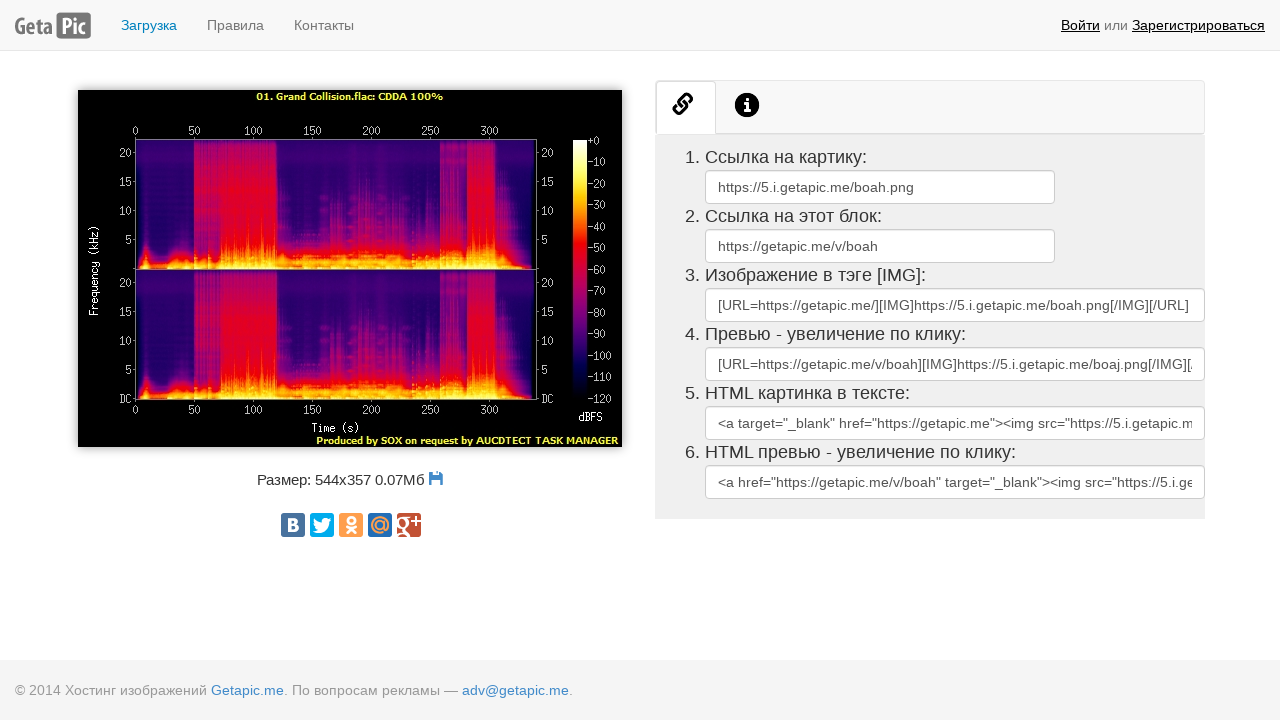

--- FILE ---
content_type: text/html; charset=UTF-8
request_url: https://getapic.me/v/boah
body_size: 5344
content:
<!DOCTYPE html>
<html>
<head>
    <link rel="apple-touch-icon" sizes="57x57" href="/img/icons/apple-icon-57x57.png">
    <link rel="apple-touch-icon" sizes="60x60" href="/img/icons/apple-icon-60x60.png">
    <link rel="apple-touch-icon" sizes="72x72" href="/img/icons/apple-icon-72x72.png">
    <link rel="apple-touch-icon" sizes="76x76" href="/img/icons/apple-icon-76x76.png">
    <link rel="apple-touch-icon" sizes="114x114" href="/img/icons/apple-icon-114x114.png">
    <link rel="apple-touch-icon" sizes="120x120" href="/img/icons/apple-icon-120x120.png">
    <link rel="apple-touch-icon" sizes="144x144" href="/img/icons/apple-icon-144x144.png">
    <link rel="apple-touch-icon" sizes="152x152" href="/img/icons/apple-icon-152x152.png">
    <link rel="apple-touch-icon" sizes="180x180" href="/img/icons/apple-icon-180x180.png">
    <link rel="icon" type="image/png" sizes="192x192"  href="/img/icons/android-icon-192x192.png">
    <link rel="icon" type="image/png" sizes="32x32" href="/img/icons/favicon-32x32.png">
    <link rel="icon" type="image/png" sizes="96x96" href="/img/icons/favicon-96x96.png">
    <link rel="icon" type="image/png" sizes="16x16" href="/img/icons/favicon-16x16.png">
    <link rel="manifest" href="/img/icons/manifest.json">
    <meta name="msapplication-TileColor" content="#ffffff">
    <meta name="msapplication-TileImage" content="/img/icons/ms-icon-144x144.png">
    <meta name="theme-color" content="#ffffff">

	<meta charset="utf-8">
	<meta http-equiv="X-UA-Compatible" content="IE=edge">
	<meta name="viewport" content="width=device-width, initial-scale=1.0">
	<meta name="description" content="Басплатный хостинг картинок(изображений)">
    <meta name="keywords" content="фото хостинг, хостинг картинок, хостинг изображений, хранение изображений, фотохостинг, хостинг фото, загрузить картинку, image hosting" />
    <title>Getapic.me</title>
    <link rel="stylesheet" href="/css/bootstrap.min.css">
    <link rel="stylesheet" href="/css/bootstrap.icon-large.min.css">
    <link rel="stylesheet" href="/css/dropzones.css">
    <link rel="stylesheet" href="/css/smoothness/jquery-ui-1.10.3.custom.min.css">
    <link rel="stylesheet" href="/css/default.css">
    <link rel="stylesheet" href="/js/jquery.jgrowl.min.css">
    <link rel="stylesheet" href="/css/font-awesome.min.css">
    <link rel="stylesheet" href="/css/primeflex.css">

    <link rel="stylesheet" href="/css/getapic/default.css">

    <!--[if lt IE 9]>
      <script src="https://oss.maxcdn.com/libs/html5shiv/3.7.0/html5shiv.js"></script>
      <script src="https://oss.maxcdn.com/libs/respond.js/1.3.0/respond.min.js"></script>
    <![endif]-->
	<script src="/jscript/jquery-2.0.3.min.js"></script>
	<script src="/jscript/jquery-ui-1.10.3.custom.min.js"></script>
	<script src="/jscript/jquery.knob.js"></script>
    <script src="/jscript/jquery.validate.min.js"></script>
	<script src="/js/bootstrap.min.js"></script>
    <script src="/js/jquery.form.js"></script>
    <script src="/js/jquery.jgrowl.min.js"></script>
    <script src="/js/spin.min.js"></script>
    <script src="/js/tools.js"></script>

    <script src="/jscript/request.js"></script>
    <script src="/jscript/halk_common.js"></script>
    <script src="/jscript/halk_ajax.js"></script>
    <script src="/jscript/halk_ajax_form.js"></script>
    <script src="/jscript/prompt.js"></script>
    
</head>
<body>
<div id="wait"></div>
<div id="warn">Пожалуйста, подождите...</div>
<div id="wrap">
	<div class="navbar navbar-default navbar-fixed-top">
	<div class="container">
		<div class="navbar-header">
			<button type="button" class="navbar-toggle" data-toggle="collapse" data-target=".navbar-collapse">
				<span class="icon-bar"></span>
				<span class="icon-bar"></span>
				<span class="icon-bar"></span>
			</button>
			<a class="navbar-brand" href="/" style="padding-bottom:0;padding-top:12px"><img src="/img/getapic.gif" alt="GetaPic" title="GetaPic"></a>
		</div>
		<div class="collapse navbar-collapse">
			<ul class="nav navbar-nav">
				<li><a href="/" style="color:#0081be">Загрузка</a></li>
				<li ><a href="/rules/">Правила</a></li>
				<li ><a href="/feedback/">Контакты</a></li>
                			</ul>
			<p class="navbar-text navbar-right">
                                <a href="/login/" class="navbar-link" style="color:#000;text-decoration:underline">Войти</a>
					или <a href="/signup/" class="navbar-link" style="color:#000;text-decoration:underline">Зарегистрироваться</a>
                            </p>
		</div>
	</div>



</div>

	<div class="container">
		<div class="jumbotron medium-height align-left">
			
            <style>
    .navbar {
        margin-bottom: 0px;
    }
    .tab-content {
        background-color: #f0f0f0;
        padding: 10px;
    }
</style>
<div class="row">
    <div class="col-md-6">
        <a href="https://5.i.getapic.me/boah.png"><img src="https://5.i.getapic.me/boai.jpeg" border="0" style="box-shadow:0 0 10px 0 #999;max-width:100%;margin:10px auto;display:block" /></a>
<div class="align-center" style="margin: 20px">
    <small>Размер: 544x357 0.07Мб <a href="https://5.i.getapic.me/boah.png"><span class="glyphicon glyphicon-floppy-disk"></span></a></small>
    
</div>
        <div class="text-center">
    <script type="text/javascript" src="//yandex.st/share/share.js" charset="utf-8"></script>
    <div class="yashare-auto-init"
         data-yashareL10n="ru"
         data-yashareQuickServices="yaru,vkontakte,facebook,twitter,odnoklassniki,moimir,gplus"
         data-yashareTheme="counter"></div>
</div>

    </div>
    <div class="col-md-6">
                <div id="detail-544697" class="image-tabs">
            <nav class="navbar navbar-default" role="navigation">
                <ul class="nav nav-tabs image-tabs">
                    <li class="active"><a href="#links-544697" title="Links" data-toggle="tab"><i class="icon-large icon-link"></i></a></li>
                    <li><a href="#info-544697" title="Information" data-toggle="tab"><i class="icon-large icon-info-sign"></i></a></li>
                </ul>
            </nav>
            <div class="detail-body">
                <div class="tab-content">
                    <div class="tab-pane fade in active getatab" id="links-544697">
                        <ol>
    <li><span>Ссылка на картику:</span><br>
        <input onclick="select_field(this);" value="https://5.i.getapic.me/boah.png" type="text" class="form-control" style="width:350px" /></li>
    <li><span>Ссылка на этот блок:</span><br>
        <input onclick="select_field(this);" value="https://getapic.me/v/boah" type="text" class="form-control" style="width:350px" /></li>
    <li><span>Изображение в тэге [IMG]:</span><br>
        <input onclick="select_field(this);" value="[URL=https://getapic.me/][IMG]https://5.i.getapic.me/boah.png[/IMG][/URL]" type="text" class="form-control" style="width:500px" /></li>
    <li><span>Превью - увеличение по клику:</span><br>
        <input onclick="select_field(this);" value="[URL=https://getapic.me/v/boah][IMG]https://5.i.getapic.me/boaj.png[/IMG][/URL]" type="text" class="form-control" style="width:500px" /></li>
    <li><span>HTML картинка в тексте:</span><br>
        <input onclick="select_field(this);" value="<a target=&quot;_blank&quot; href=&quot;https://getapic.me&quot;><img src=&quot;https://5.i.getapic.me/boah.png&quot; border=&quot;0&quot;></a>" type="text" class="form-control" style="width:500px" /></li>
    <li><span>HTML превью - увеличение по клику:</span><br>
        <input onclick="select_field(this);" value="<a href=&quot;https://getapic.me/v/boah&quot; target=&quot;_blank&quot;><img src=&quot;https://5.i.getapic.me/boaj.png&quot; border=&quot;0&quot;></a>" type="text" class="form-control" style="width:500px" /></li>
</ol>
                    </div>
                    <div class="tab-pane fade getatab" id="comments-544697">
                        <div class="dialogs ace-scroll scroll-active">
    <div class="scroll-track" style="display: block; height: 400px;">
        <div class="scroll-bar" style="height: 236px; top: 64px;"></div>
    </div>
    <div class="scroll-content" style="max-height: 400px;">
        <div class="itemdiv dialogdiv">
            <div class="user">
                <img alt="Alexa's Avatar" src="../assets/avatars/avatar1.png">
            </div>

            <div class="body">
                <div class="time">
                    <i class="ace-icon fa fa-clock-o"></i>
                    <span class="green">4 sec</span>
                </div>

                <div class="name">
                    <a href="#">Alexa</a>
                </div>
                <div class="text">Lorem ipsum dolor sit amet, consectetur adipiscing elit. Quisque commodo massa sed ipsum porttitor facilisis.</div>

                <div class="tools">
                    <a href="#" class="btn btn-minier btn-info">
                        <i class="icon-only ace-icon fa fa-share"></i>
                    </a>
                </div>
            </div>
        </div>

        <div class="itemdiv dialogdiv">
            <div class="user">
                <img alt="John's Avatar" src="../assets/avatars/avatar.png">
            </div>

            <div class="body">
                <div class="time">
                    <i class="ace-icon fa fa-clock-o"></i>
                    <span class="blue">38 sec</span>
                </div>

                <div class="name">
                    <a href="#">John</a>
                </div>
                <div class="text">Raw denim you probably haven't heard of them jean shorts Austin.</div>

                <div class="tools">
                    <a href="#" class="btn btn-minier btn-info">
                        <i class="icon-only ace-icon fa fa-share"></i>
                    </a>
                </div>
            </div>
        </div>

        <div class="itemdiv dialogdiv">
            <div class="user">
                <img alt="Bob's Avatar" src="../assets/avatars/user.jpg">
            </div>

            <div class="body">
                <div class="time">
                    <i class="ace-icon fa fa-clock-o"></i>
                    <span class="orange">2 min</span>
                </div>

                <div class="name">
                    <a href="#">Bob</a>
                    <span class="label label-info arrowed arrowed-in-right">admin</span>
                </div>
                <div class="text">Lorem ipsum dolor sit amet, consectetur adipiscing elit. Quisque commodo massa sed ipsum porttitor facilisis.</div>

                <div class="tools">
                    <a href="#" class="btn btn-minier btn-info">
                        <i class="icon-only ace-icon fa fa-share"></i>
                    </a>
                </div>
            </div>
        </div>

        <div class="itemdiv dialogdiv">
            <div class="user">
                <img alt="Jim's Avatar" src="../assets/avatars/avatar4.png">
            </div>

            <div class="body">
                <div class="time">
                    <i class="ace-icon fa fa-clock-o"></i>
                    <span class="grey">3 min</span>
                </div>

                <div class="name">
                    <a href="#">Jim</a>
                </div>
                <div class="text">Raw denim you probably haven't heard of them jean shorts Austin.</div>

                <div class="tools">
                    <a href="#" class="btn btn-minier btn-info">
                        <i class="icon-only ace-icon fa fa-share"></i>
                    </a>
                </div>
            </div>
        </div>

        <div class="itemdiv dialogdiv">
            <div class="user">
                <img alt="Alexa's Avatar" src="../assets/avatars/avatar1.png">
            </div>

            <div class="body">
                <div class="time">
                    <i class="ace-icon fa fa-clock-o"></i>
                    <span class="green">4 min</span>
                </div>

                <div class="name">
                    <a href="#">Alexa</a>
                </div>
                <div class="text">Lorem ipsum dolor sit amet, consectetur adipiscing elit.</div>

                <div class="tools">
                    <a href="#" class="btn btn-minier btn-info">
                        <i class="icon-only ace-icon fa fa-share"></i>
                    </a>
                </div>
            </div>
        </div>
    </div>
</div>
<form>
    <div class="form-actions">
        <div class="input-group">
            <input placeholder="Type your message here ..." type="text" class="form-control" name="message">
															<span class="input-group-btn">
																<button class="btn btn-sm btn-info no-radius" type="button">
                                                                    <i class="ace-icon fa fa-share"></i>
                                                                    Send
                                                                </button>
															</span>
        </div>
    </div>
</form>                    </div>
                    <div class="tab-pane fade getatab" id="info-544697">
                        <table class="table table-striped table-hover table-condensed">
                            <thead>
                            <tr><th colspan="2">Сведения о изображении</th></tr>
                            </thead>
                            <tbody class="smallsize">
                            <tr><td>Местоположение</td><td>-</td></tr>
                            <tr><td>Дата съемки</td><td>-</td></tr>
                            <tr><td>Размеры</td><td>544x357</td></tr>
                            <tr><td>Название файла</td><td>01. Grand Collision.flac.Spectrogram.png</td></tr>
                            <tr><td>Размер файла</td><td>0.07Мб</td></tr>
                            <tr><td>Камера</td><td>-</td></tr>
                            <tr><td>Марка фотокамеры</td><td>-</td></tr>
                            <tr><td>Объектив</td><td>-</td></tr>
                            <tr><td>Фокусное расстояние</td><td>-</td></tr>
                            <tr><td>Экспозиция</td><td>-</td></tr>
                            <tr><td>Выдержка</td><td>-</td></tr>
                            <tr><td>Диафрагма</td><td>-</td></tr>
                            <tr><td>ISO</td><td>-</td></tr>
                            <tr><td>Вспышка</td><td>-</td></tr>
                            <tr><td>Смещение экспозиции</td><td>-</td></tr>
                            <tr><td>Просмотры</td><td>-</td></tr>
                            </tbody>
                        </table>
                    </div>
                </div>
            </div>
        </div>
    </div>
</div>
    
		</div>
	</div>
    <div class="modal fade" id="dia_prompt" style="z-index: 10000" tabindex="-1" role="dialog" aria-labelledby="myPrompt" aria-hidden="true">
    <div class="modal-dialog">
        <div class="modal-content">

    <div class="modal-header">
        <button type="button" class="close" data-dismiss="modal" aria-hidden="true">&times;</button>
        <h4 class="modal-title" id="prompt-caption"></h4>
    </div>

    <div class="modal-body">
        <p id="prompt-body"></p>
        <div class="alert alert-block alert-info fade in">
            <p id="prompt-key-value"><span id="prompt-key"></span>: <span id="prompt-value" prompt-id=""></span></p>
        </div>
        <p id="prompt-question">Вы уверены, что хотите это сделать?</p>
        <div id="prompt-reason-block" style="display:none">
            <label for="prompt-reason">Причина(может быть отправлена клиенту):</label>
            <input type="text" id="prompt-reason"/>
        </div>
    </div>
    <div class="modal-footer">
        <a href="#" class="btn btn-primary" url="" id="btn-prompt"></a>
        <a href="#" class="btn btn-default" data-dismiss="modal">Отмена</a>
    </div>

        </div><!-- /.modal-content -->
    </div><!-- /.modal-dialog -->
</div><!-- /.modal -->

    

    
    <script src="/assets/js/ace.min.js"></script>
    <script src="/assets/js/ace-elements.min.js"></script>
    <script>


        $(document).ready(function(){
            $('a[data-toggle="tab"]').on('shown.bs.tab', function (e) {
                var id = $(e.target).attr("href").substr(1);
                window.location.hash = id;
            });

            var hash = window.location.hash;
            $('.image-tabs a[href="' + hash + '"]').tab('show');

            $('.dialogs,.comments').ace_scroll({
                size: 300
            });

        });


        function image_deleted(id) {
            $('#image-' + id).remove();
        }
        $(document).on('click','.image.delete-link', prompt_callback);

        function showFromRight(id) {
            $(id).css('right','-'+$(window).width()+'px');
            var right = $(id).offset().right;
            $(id).css({
                right: right
            }).animate({
                right: "0px"
            }, "10");
        }

        function showFromLeft(id) {
            $(id).css('left','-'+$(window).width()+'px');
            var left = $(id).offset().left;
            $(id).css({
                left: left
            }).animate({
                left: "0px"
            }, "10");
        }

        function showFromTop(id) {
            $(id).css('top','-'+$(window).height()+'px');
            var top = $(id).offset().top;
            $(id).css({
                top:top
            }).animate({
                "top": "0px"
            }, "10");
        }

        function showFromBottom(id) {
            $(id).css('bottom','-'+$(window).height()+'px');
            var bottom = $(id).offset().bottom;
            $(id).css({
                bottom: bottom
            }).animate({
                "bottom": "0px"
            }, "10");
        }

        function showSlideDown(id) {
            $(id).slideDown();
        }
    </script>

</div>
<div id="footer">
	<div class="container">
        <div class="row">
            <div class="col-sm-6">
                <div class="text-muted credit">
                    &copy; 2014 Хостинг изображений <a href="http://getapic.me/about/">Getapic.me</a>. По вопросам рекламы &mdash; <a href="mailto:adv@getapic.me">adv@getapic.me</a>.
                </div>
            </div>
            <div class="col-sm-6">
                <div class="pull-right counters">
                <!--LiveInternet counter--><script type="text/javascript"><!--
                    document.write("<a href='http://www.liveinternet.ru/click' "+
                            "target=_blank><img src='//counter.yadro.ru/hit?t45.6;r"+
                            escape(document.referrer)+((typeof(screen)=="undefined")?"":
                            ";s"+screen.width+"*"+screen.height+"*"+(screen.colorDepth?
                                    screen.colorDepth:screen.pixelDepth))+";u"+escape(document.URL)+
                            ";"+Math.random()+
                            "' alt='' title='LiveInternet' "+
                            "border='0' width='31' height='31'><\/a>")
                    //--></script><!--/LiveInternet-->
                </div>
            </div>
        </div>
	</div>
</div>

<script>
    (function(i,s,o,g,r,a,m){i['GoogleAnalyticsObject']=r;i[r]=i[r]||function(){
        (i[r].q=i[r].q||[]).push(arguments)},i[r].l=1*new Date();a=s.createElement(o),
            m=s.getElementsByTagName(o)[0];a.async=1;a.src=g;m.parentNode.insertBefore(a,m)
    })(window,document,'script','//www.google-analytics.com/analytics.js','ga');
    ga('create', 'UA-50259327-1', 'getapic.me');
    ga('send', 'pageview');
</script>
<!-- Yandex.Metrika counter --> <script type="text/javascript"> (function (d, w, c) { (w[c] = w[c] || []).push(function() { try { w.yaCounter36394400 = new Ya.Metrika({ id:36394400, clickmap:true, trackLinks:true, accurateTrackBounce:true, webvisor:true }); } catch(e) { } }); var n = d.getElementsByTagName("script")[0], s = d.createElement("script"), f = function () { n.parentNode.insertBefore(s, n); }; s.type = "text/javascript"; s.async = true; s.src = "https://mc.yandex.ru/metrika/watch.js"; if (w.opera == "[object Opera]") { d.addEventListener("DOMContentLoaded", f, false); } else { f(); } })(document, window, "yandex_metrika_callbacks"); </script> <noscript><div><img src="https://mc.yandex.ru/watch/36394400" style="position:absolute; left:-9999px;" alt="" /></div></noscript> <!-- /Yandex.Metrika counter -->

</body>
</html>


--- FILE ---
content_type: text/css
request_url: https://getapic.me/css/default.css
body_size: 1708
content:
html, body {
  height: 100%;
}
#wrap {
  min-height: 100%;
  height: auto;
  margin: 0 auto -60px;
  padding: 0 0 60px;
}
#footer {
  height: 60px;
  background-color: #f5f5f5;
}
#wrap > .container {
  padding: 60px 15px 0;
}
.container .credit {
  margin: 20px 0;
}

#footer > .container {
  padding-left: 15px;
  padding-right: 15px;
}
code {
  font-size: 80%;
}
.jumbotron {
  text-align: center;
	background: none;
	margin: 0;
	padding-top: 20px;
	font-size: 1.3em;
}
.signup-page {
	background-color: #eeeeee;
	line-height: 2.14286;
	font-weight: 200;
	font-size: 21px;
	margin: 0 auto 30px;
	padding: 30px;
	border-radius: 6px;
	text-align: center;
	border: 1px solid #e5e5e5;
	width: 80%;
	
}
.marketing {
  margin: 40px 0;
}
.marketing p + h4 {
  margin-top: 28px;
}
.align-left {
	text-align: left;
}
.align-right {
	text-align: right;
}
.align-center {
	text-align: center;
}
.pointer {
	cursor: pointer;
}
.noweight {
	font-weight: 200;
}
.nomargin {
	margin: 0;
}
.smallsize {
	font-size: 0.7em;
}
.medium-height {
	line-height: 25px;
}
#imagedropzone {
	border: 1px solid #ccc;
	border-radius: 15px;
	-moz-border-radius: 15px;
	-webkit-border-radius: 15px;
	text-align: center;
}
#imagedropzone span {
	display: block;
}
#wait {
	position: fixed;
	width: 100%;
	height: 100%;
	z-index: 10000;
	background: #000;
	opacity: 0.3;
	display: none;
}
#warn {
	background: #fff;
	position: absolute;
	z-index: 20000;
	text-align: center;
	opacity: 0.95;
	font-size: 21px;
	display: none;
	width: 100%;
	line-height: 100px;
	border-bottom: 2px solid #999;
}
.border-page {
	border: 1px solid #e5e5e5;
	overflow: hidden;
	border-radius: 6px;
	padding: 30px;
}
.border-page ol {
	list-style-position: inside;
	font-size: 14px;
}
.border-page ol li input {
	font-size: 12px;
	padding: 0 7px;
	height: 29px;
	color: #555 !important;
}
.border-page ol li {
	margin-bottom: 15px;
}
.even {
	background: #eee;
}

div.jGrowl div.jGrowl-notification.danger {
    background: none repeat scroll 0 0 #DF382C !important;
    color: #ffffff !important;
}

div.jGrowl div.jGrowl-notification.warning {
    background: none repeat scroll 0 0 #cbc839 !important;
    color: #ffffff !important;
}

div.jGrowl div.jGrowl-notification.success {
    background: none repeat scroll 0 0 #387218 !important;
    color: #ffffff !important;
}

.photo-thumb {
    /*
        float: left;
        margin: 10px;
        min-width: 180px;




        min-height: 180px;
        vertical-align: bottom;
        align-content: center;
    */
}

.photo-thumb img {
    box-shadow: 0 0 10px 0 #999;
    max-width: 100%;
    margin: 10px auto;
    display: block;
    /* vertical-align: middle !important; */
}


.bottom-up {
    top: auto; bottom: 100%;
}
.navbar .dropdown-menu.bottom-up:before {
    border-bottom: 0px solid transparent !important;
    border-top: 7px solid rgba(0, 0, 0, 0.2);
    top: auto !important; bottom: -7px;
}
.navbar .dropdown-menu.bottom-up:after {
    border-bottom: 0px solid transparent !important;
    border-top: 6px solid white;
    top: auto !important;
    bottom: -6px;
}

.panel-heading .accordion-toggle {
    color: #376184;
    background-color: #eef4f9;
    position: relative;
    font-weight: normal;
}
.panel-heading .accordion-toggle.collapsed {
    color: #376184;
    font-weight: normal;
    background-color: #F9F9F9;
}
.panel-heading .accordion-toggle:hover {
    color: #376184;
    background-color: #f1f8fd;
    text-decoration: underline;
}
.panel-heading .accordion-toggle:after {
    display: inline-block;
    content: "\e114";    /* adjust as needed, taken from bootstrap.css */
    font-family: 'Glyphicons Halflings';  /* essential for enabling glyphicon */
    font-size: 12px;
    color: #376184;
   /* position: absolute; */
    right: 6px;
    width: 14px;
    line-height: 18px;
    text-align: center;
    float: right;        /* adjust as needed */
}
.panel-heading .accordion-toggle.collapsed:after {
    content: "\e080";    /* adjust as needed, taken from bootstrap.css */
    color: #679;
}
.panel-heading .accordion-toggle.collapsed:hover:after {
    color: #4c8fbd;
}
.panel-heading .accordion-toggle:focus,
.panel-heading .accordion-toggle:active {
    outline: none;
    text-decoration: underline;
}
.panel-heading .accordion-toggle > [class*="icon-"]:first-child {
    width: 16px;
}
.panel-heading .accordion-toggle:hover > [class*="icon-"]:first-child {
    text-decoration: underline;
}
.panel-title a {
    display: block;
    padding: 10px 15px;
    margin: -10px -15px;
    cursor: pointer;
}
.panel-title h4 {
    font-size: 12px;
}

.just-created, .just-created>td, .table-striped>tbody>tr.just-created>td {
    background-color: #F9F3BB;
}

.just-deleted {
    background-color: #dfdfdf;
    opacity: .48;
    filter: alpha(48);
}

/*
  Стили применяемые к typeahead
*/
.typeahead {
    width: 350px;
    height: auto;
    padding: 8px 0px;
    font-size: 24px;
    border: 2px solid #ccc;
    -webkit-border-radius: 8px !important;
    -moz-border-radius: 8px !important;
    border-radius: 8px !important;
    outline: none;
}
.tt-right {
    font-size: 12px;
    text-align: right;
    margin: 0;
}
.tt-left {
    font-size: 16px;
    text-align: left;
    margin: 0;
}
.tt-last {
    border-bottom: 1px solid #666;
    margin: 0;
}
.typeahead .replace-tag {
    color: #D15B47;
}


.dz-size {
    font-size: 8pt;
}

--- FILE ---
content_type: text/css;charset=UTF-8
request_url: https://getapic.me/css/getapic/default.css
body_size: 2774
content:
.container {
    width: 100%;
}

.pull-right.counters {
    margin: 15px;
}

.ui-slider {
    background-color: #a8ccb8;
}
.ui-slider-horizontal {
    height: 12px;
}
.ui-slider-vertical {
    width: 12px;
}
.ui-slider .ui-slider-handle {
    border-radius: 0;
    width: 1.15em;
    height: 1.15em;
    background-color: #a4c4ce;
    border: 1px solid;
}
.ui-slider .ui-slider-handle:before,
.ui-slider .ui-slider-handle:after {
    display: block;
    content: "";
    position: absolute;
    top: 6px;
    left: 8px;
    width: 4px;
    height: 8px;
    border: 1px solid;
    border-width: 0 1px;
    border-color: inherit;
}
.ui-slider .ui-slider-handle:after {
    left: 10px;
    border-width: 0 1px 0 0;
}
.ui-slider .ui-slider-handle:hover {
    background-color: #FFF;
}
.ui-slider .ui-slider-handle:hover,
.ui-slider .ui-slider-handle:focus,
.ui-slider .ui-slider-handle:active {
    outline: none;
    -webkit-box-shadow: 1px 1px 1px 0px rgba(0,0,0,.3);
    box-shadow: 1px 1px 1px 0px rgba(0,0,0,.3);
}
.ui-slider-horizontal .ui-slider-handle {
    margin-left: -0.725em;
    top: -0.35em;
}
.ui-slider-vertical .ui-slider-handle {
    left: -0.35em;
    margin-bottom: -0.65em;
}
.ui-slider-small.ui-slider-horizontal {
    height: 5px;
}
.ui-slider-small.ui-slider-vertical {
    width: 5px;
}
.ui-slider-small .ui-slider-handle {
    border-radius: 100%;
    width: 17px;
    height: 17px;
    margin-bottom: -0.45em;
    left: -0.35em;
}
.ui-slider-small .ui-slider-handle:before,
.ui-slider-small .ui-slider-handle:after {
    height: 7px;
    left: 5px;
    width: 3px;
}
.ui-slider-small .ui-slider-handle:after {
    left: 7px;
}
.ui-slider-simple .ui-slider-handle:after,
.ui-slider-simple .ui-slider-handle:before {
    display: none;
}
/* colors */
.ui-slider-range {
    background-color: #4aa4ce;
}
.ui-slider-handle {
    outline: none !important;
    border-color: #4aa4ce !important;
}
.ui-state-disabled .ui-slider-range {
    background-color: #8daebe;
}
.ui-state-disabled .ui-slider-handle {
    -webkit-box-shadow: none !important;
    box-shadow: none !important;
    border-color: #8daebe !important;
}
.ui-slider-green .ui-slider-range {
    background-color: #8bbc67;
}
.ui-slider-green .ui-slider-handle {
    border-color: #8bbc67 !important;
}
.ui-slider-green.ui-state-disabled .ui-slider-range {
    background-color: #aab2a4;
}
.ui-slider-green.ui-state-disabled .ui-slider-handle {
    border-color: #aab2a4 !important;
}
.ui-slider-red .ui-slider-range {
    background-color: #d36e6e;
}
.ui-slider-red .ui-slider-handle {
    border-color: #d36e6e !important;
}
.ui-slider-red.ui-state-disabled .ui-slider-range {
    background-color: #caaaaa;
}
.ui-slider-red.ui-state-disabled .ui-slider-handle {
    border-color: #caaaaa !important;
}
.ui-slider-purple .ui-slider-range {
    background-color: #ac68ba;
}
.ui-slider-purple .ui-slider-handle {
    border-color: #ac68ba !important;
}
.ui-slider-purple.ui-state-disabled .ui-slider-range {
    background-color: #afa4b1;
}
.ui-slider-purple.ui-state-disabled .ui-slider-handle {
    border-color: #afa4b1 !important;
}
.ui-slider-orange .ui-slider-range {
    background-color: #efad62;
}
.ui-slider-orange .ui-slider-handle {
    border-color: #efad62 !important;
}
.ui-slider-orange.ui-state-disabled .ui-slider-range {
    background-color: #e1c4a3;
}
.ui-slider-orange.ui-state-disabled .ui-slider-handle {
    border-color: #e1c4a3 !important;
}
.ui-slider-dark .ui-slider-range {
    background-color: #606060;
}
.ui-slider-dark .ui-slider-handle {
    border-color: #606060 !important;
}
.ui-slider-dark.ui-state-disabled .ui-slider-range {
    background-color: #7a7a7a;
}
.ui-slider-dark.ui-state-disabled .ui-slider-handle {
    border-color: #7a7a7a !important;
}
.ui-slider-pink .ui-slider-range {
    background-color: #d6487e;
}
.ui-slider-pink .ui-slider-handle {
    border-color: #d6487e !important;
}
.ui-slider-pink.ui-state-disabled .ui-slider-range {
    background-color: #c58ca2;
}
.ui-slider-pink.ui-state-disabled .ui-slider-handle {
    border-color: #c58ca2 !important;
}


/*
Dialogs
*/

.dialogs {
    padding: 9px;
    position: relative;
    background-color: #ffffff;
}
.itemdiv {
    padding-right: 3px;
    min-height: 66px;
    position: relative;
}
.itemdiv > .user {
    display: inline-block;
    width: 42px;
    position: absolute;
    left: 0;
}
.itemdiv > .user > img {
    border-radius: 100%;
    border: 2px solid #5293C4;
    max-width: 40px;
    position: relative;
}
.itemdiv > .body {
    width: auto;
    margin-left: 50px;
    margin-right: 12px;
    position: relative;
}
.itemdiv > .body > .time {
    display: block;
    font-size: 11px;
    font-weight: bold;
    color: #666;
    position: absolute;
    right: 9px;
    top: 0;
}
.itemdiv > .body > .time .ace-icon {
    font-size: 14px;
    font-weight: normal;
}
.itemdiv > .body > .name {
    display: block;
    color: #999;
}
.itemdiv > .body > .name > b {
    color: #777;
}
.itemdiv > .body > .text {
    display: block;
    position: relative;
    margin-top: 2px;
    padding-bottom: 19px;
    padding-left: 7px;
    font-size: 13px;
}
.itemdiv > .body > .text:after {
    display: block;
    content: "";
    height: 1px;
    font-size: 0;
    overflow: hidden;
    position: absolute;
    left: 16px;
    right: -12px;
    margin-top: 9px;
    border-top: 1px solid #E4ECF3;
}
.itemdiv > .body > .text > .ace-icon:first-child {
    color: #DCE3ED;
    margin-right: 4px;
}
.itemdiv:last-child > .body > .text {
    border-bottom-width: 0;
}
.itemdiv:last-child > .body > .text:after {
    display: none;
}
.itemdiv.dialogdiv {
    padding-bottom: 14px;
}
.itemdiv.dialogdiv:before {
    position: absolute;
    display: block;
    content: "";
    top: 0;
    bottom: 0;
    left: 19px;
    width: 3px;
    max-width: 3px;
    background-color: #E1E6ED;
    border: 1px solid #D7DBDD;
    border-width: 0 1px;
}
.itemdiv.dialogdiv:last-child {
    padding-bottom: 0;
}
.itemdiv.dialogdiv:last-child:before {
    display: none;
}
.itemdiv.dialogdiv > .user > img {
    border-color: #C9D6E5;
}
.itemdiv.dialogdiv > .body {
    border: 1px solid #DDE4ED;
    padding: 5px 8px 8px;
    border-left-width: 2px;
    margin-right: 1px;
}
.itemdiv.dialogdiv > .body:before {
    content: "";
    display: block;
    position: absolute;
    left: -7px;
    top: 11px;
    width: 8px;
    height: 8px;
    border: 2px solid #DDE4ED;
    border-width: 2px 0 0 2px;
    background-color: #FFF;
    -webkit-box-sizing: content-box;
    -moz-box-sizing: content-box;
    box-sizing: content-box;
    -webkit-transform: rotate(-45deg);
    -ms-transform: rotate(-45deg);
    transform: rotate(-45deg);
}
.itemdiv.dialogdiv > .body > .time {
    position: static;
    float: right;
}
.itemdiv.dialogdiv > .body > .text {
    padding-left: 0;
    padding-bottom: 0;
}
.itemdiv.dialogdiv > .body > .text:after {
    display: none;
}
.itemdiv.dialogdiv .tooltip-inner {
    word-break: break-all;
}
.itemdiv.memberdiv {
    width: 175px;
    padding: 2px;
    margin: 3px 0;
    float: left;
    border-bottom: 1px solid #E8E8E8;
}
@media (min-width: 992px) {
    .itemdiv.memberdiv {
        max-width: 50%;
    }
}
@media (max-width: 991px) {
    .itemdiv.memberdiv {
        min-width: 33.333%;
    }
}
.itemdiv.memberdiv > .user > img {
    border-color: #DCE3ED;
}
.itemdiv.memberdiv > .body > .time {
    position: static;
}
.itemdiv.memberdiv > .body > .name {
    line-height: 18px;
    height: 18px;
    margin-bottom: 0;
}
.itemdiv.memberdiv > .body > .name > a {
    display: inline-block;
    max-width: 100px;
    max-height: 18px;
    overflow: hidden;
    text-overflow: ellipsis;
    word-break: break-all;
}
.itemdiv .tools {
    position: absolute;
    right: 5px;
    bottom: 10px;
    display: none;
}
.itemdiv .tools .btn {
    border-radius: 36px;
    margin: 1px 0;
}
.itemdiv .body .tools {
    bottom: 4px;
}
.itemdiv.commentdiv .tools {
    right: 9px;
}
.itemdiv:hover .tools {
    display: inline-block;
}
.item-list {
    margin: 0;
    padding: 0;
    list-style: none;
}
.item-list > li {
    padding: 9px;
    background-color: #FFF;
    margin-top: -1px;
    position: relative;
}
.item-list > li.selected {
    color: #8090A0;
    background-color: #F4F9FC;
}
.item-list > li.selected label,
.item-list > li.selected .lbl {
    text-decoration: line-through;
    color: #8090A0;
}
.item-list > li > .checkbox {
    display: inline-block;
}
.item-list > li > label.inline {
    display: inline-block;
}
.item-list > li label {
    font-size: 13px;
}
.item-list > li .percentage {
    font-size: 11px;
    font-weight: bold;
    color: #777;
}
.item-list > li.ui-sortable-helper {
    cursor: move;
}
li[class*="item-"] {
    border: 1px solid #DDD;
    border-left-width: 3px;
}
li.item-orange {
    border-left-color: #e8b110;
}
li.item-orange2 {
    border-left-color: #f79263;
}
li.item-red {
    border-left-color: #d53f40;
}
li.item-red2 {
    border-left-color: #d15b47;
}
li.item-green {
    border-left-color: #9abc32;
}
li.item-green2 {
    border-left-color: #0490a6;
}
li.item-blue {
    border-left-color: #4f99c6;
}
li.item-blue2 {
    border-left-color: #3983c2;
}
li.item-blue3 {
    border-left-color: #1144eb;
}
li.item-pink {
    border-left-color: #cb6fd7;
}
li.item-purple {
    border-left-color: #6f3cc4;
}
li.item-black {
    border-left-color: #505050;
}
li.item-grey {
    border-left-color: #a0a0a0;
}
li.item-brown {
    border-left-color: #a52a2a;
}
li.item-default {
    border-left-color: #abbac3;
}
.ui-sortable-placeholder,
.ui-sortable-helper,
.ui-sortable-placeholder > a,
.ui-sortable-helper > a {
    cursor: move !important;
}
@media only screen and (max-width: 480px) {
    .itemdiv.memberdiv {
        float: none;
        width: auto;
    }
}


.ace-scroll {
    overflow: hidden;
}
.scroll-content {
    position: static;
    overflow: hidden;
}
.scroll-track {
    position: absolute;
    top: auto;
    bottom: auto;
    right: 0;
    width: 8px;
    height: auto;
    background-color: #E7E7E7;
    z-index: 99;
    width: 0;
    opacity: 0;
}
.scroll-bar {
    position: absolute;
    top: 0;
    left: 0;
    width: inherit;
    background-color: #ACE;
    /**transition-property: top;
   transition-duration: 0.1s;*/
    background: #bbd4e5;
}
.scroll-hz .scroll-track {
    top: auto;
    left: auto;
    right: auto;
    bottom: 0;
    height: 8px;
    width: auto;
}
.scroll-hz .scroll-bar {
    height: inherit;
    width: auto;
}
.scroll-active .scroll-track {
    -webkit-transition: all .25s ease 0.6s;
    transition: all .25s ease 0.6s;
}
.scroll-active:hover .scroll-track,
.scroll-active .scroll-track.active,
.scroll-active .scroll-track:active {
    width: 8px;
    opacity: 1;
    -webkit-transition-duration: 0.15s;
    transition-duration: 0.15s;
    -webkit-transition-delay: 0s;
    transition-delay: 0s;
}
.scroll-track.active > .scroll-bar {
    transition-property: none !important;
    transition-duration: 0s !important;
}
.scroll-margin .scroll-track {
    right: 1px;
}
.scroll-left .scroll-track {
    right: auto;
    left: 0;
}
.scroll-margin.scroll-left .scroll-track {
    left: 1px;
}
.scroll-top .scroll-track {
    bottom: auto;
    top: 0;
}
.scroll-margin.scroll-top .scroll-track {
    top: 1px;
}
.scroll-dark .scroll-bar {
    background-color: rgba(0, 0, 0, 0.25);
}
.scroll-dark .scroll-track {
    background-color: rgba(0, 0, 0, 0.15);
}
.scroll-light .scroll-bar {
    background-color: rgba(0, 0, 0, 0.14);
}
.scroll-light .scroll-track {
    background-color: rgba(0, 0, 0, 0.07);
}
.no-track .scroll-track {
    background-color: transparent;
}
.scroll-visible .scroll-track {
    opacity: 1;
    width: 8px;
}
.scroll-visible.scroll-hz .scroll-track {
    height: 8px;
    width: auto;
}
.scroll-thin:hover .scroll-track,
.scroll-thin .scroll-track:active,
.scroll-thin .scroll-track.active,
.scroll-thin.scroll-visible .scroll-track {
    width: 6px;
}
.scroll-thin.scroll-hz:hover .scroll-track,
.scroll-thin.scroll-hz .scroll-track:active,
.scroll-thin.scroll-hz .scroll-track.active,
.scroll-thin.scroll-hz.scroll-visible .scroll-track {
    width: auto;
    height: 6px;
}
.scroll-chrome .scroll-bar {
    background-color: transparent;
    width: 11px;
}
.scroll-chrome .scroll-bar:before {
    display: block;
    content: "";
    position: absolute;
    top: 1px;
    bottom: 3px;
    left: 1px;
    right: 1px;
    background-color: #D9D9D9;
    border: 1px solid #BBB;
    border-radius: 1px;
}
.scroll-chrome .scroll-track {
    width: 12px !important;
    background-color: #F2F2F2;
    border: 1px solid;
    border-width: 1px 0 1px 1px;
    border-color: #E6E6E6 transparent #E6E6E6 #DBDBDB;
}
.scroll-chrome .scroll-track:hover .scroll-bar:before {
    background-color: #C0C0C0;
    border-color: #A6A6A6;
}
.scroll-chrome .scroll-track.active .scroll-bar:before {
    background-color: #A9A9A9;
    border-color: #8B8B8B;
}
.nav-wrap + .scroll-active .scroll-track {
    width: 8px;
}
.nav-scroll.scroll-active .scroll-track {
    width: 8px;
    right: 0;
}
.nav-wrap:hover + .scroll-active .scroll-track,
.nav-scroll.scroll-active:hover .scroll-track {
    width: 8px;
    opacity: 1;
    -webkit-transition-duration: 0.15s;
    transition-duration: 0.15s;
    -webkit-transition-delay: 0s;
    transition-delay: 0s;
}
.nav-scroll.scroll-active:hover .scroll-track {
    width: 8px;
}
.nav-scroll.ace-scroll,
.nav-scroll.ace-scroll .scroll-content {
    overflow: visible;
}
.nav-scroll.ace-scroll.scroll-active,
.nav-scroll.ace-scroll.scroll-active .scroll-content {
    overflow: hidden;
}

.btn > .ace-icon {
    margin-right: 4px;
}
.btn > .ace-icon.icon-on-right {
    margin-right: 0;
    margin-left: 4px;
}
.btn > .icon-only.ace-icon {
    margin: 0 !important;
    text-align: center;
    padding: 0;
}
.btn-large > .ace-icon {
    margin-right: 6px;
}
.btn-large > .ace-icon.icon-on-right {
    margin-right: 0;
    margin-left: 6px;
}
.btn-sm > .ace-icon {
    margin-right: 3px;
}
.btn-sm > .ace-icon.icon-on-right {
    margin-right: 0;
    margin-left: 3px;
}
.btn-xs > .ace-icon,
.btn-minier > .ace-icon {
    margin-right: 2px;
}
.btn-xs > .ace-icon.icon-on-right,
.btn-minier > .ace-icon.icon-on-right {
    margin-right: 0;
    margin-left: 2px;
}
.btn-minier {
    padding: 0 4px;
    line-height: 18px;
    border-width: 2px;
    font-size: 12px;
}

#user-profile {
    font-size: 14px;
}

--- FILE ---
content_type: application/javascript; charset=utf-8
request_url: https://getapic.me/jscript/halk_ajax.js
body_size: 1171
content:
function modalShow(){
    var ico = '#loadico';
    $('body').after(
        $('<div>', {    'id' : 'looker'    })
    );
    $('#looker').append(
        $('<img>', {
            'id' : 'loadico',
            'src' : '/img/loading2.gif'
        })
    );
    var left = '-'+( ( $(ico).width() ) * 0.5 )+'px';
    var top = '-'+( ( $(ico).height() ) * 0.5 )+'px';
    $(ico).css({
        'margin-left' : left,
        'margin-top' : top
    })
    $('div#looker').animate({
        opacity: 0.5
    }, 1000 );
}

function modalHide(){
    $('div#looker').replaceWith('');
}

var halk_ajax = function(params) {
    modalShow();

    var type = 'GET';

    if(params.type != 'undefined'){
        type = params.type;
    }

    return $.ajax({
        url: params.url,
        type: type,
        data: params.data,
        success: function(resp) {

            if(resp && resp.result && resp.result.data && resp.result.data.awaiting_login) {
                window.location = "http://halk.filanco.ru/account/login/";
            } else {
                params.success(resp);
            }
            modalHide()
        },
        error: SHOW_INTERNAL_ERROR
    });
}


--- FILE ---
content_type: application/javascript; charset=utf-8
request_url: https://getapic.me/jscript/halk_common.js
body_size: 3437
content:
/**
 * Created with JetBrains PhpStorm.
 * User: faito
 * Date: 25.06.12
 * Time: 16:36
 * To change this template use File | Settings | File Templates.
 */

var SHOW_SUCCESS = function (msg) {
    HIDE_PROCESSING_SCREEN();
    var message = msg || "Успешно";
    $.jGrowl(msg, {
        theme: 'success',
        header: 'Операция выполнена успешно',
        life: 3000
    });
}


var SHOW_INTERNAL_ERROR = function (msg) {
    HIDE_PROCESSING_SCREEN();
    var message = msg || "Произошла внутренняя ошибка. Обратитесь к разработчикам.";
    $.jGrowl(message, {
        theme: 'danger',
        header: 'Не удается выполнить операцию',
        life: 7000
    });
}

var SHOW_PROCESSING_SCREEN = function (msg) {
    var message = msg || 'Обмен данными с сервером... Ждите.';

    $('#ajax-screen-details').text('');
    $('#ajax-screen-content').html(message);
    $('#ajax-screen').css({
        position: 'fixed',
        left: ($(window).width() - $('#ajax-screen').outerWidth()) / 2 + 'px',
        top: ($(window).height() - $('#ajax-screen').outerHeight()) / 2 + 'px',
        "z-index": 900000
    });
    $('#ajax-screen').show();
    $('<div class="modal-backdrop fade in"></div>').appendTo('body').attr('id', 'proc_overlay');
}

var ROTATE_SPIN = function (s) {
    if (s == '|')
        return '/';
    if (s == '/')
        return '-';
    if (s == '-')
        return '\\';
    return '|';
};

var SET_PROCESSING_SCREEN_STEP = function (percent, msg) {
    $('#ajax-screen-progressbar').css({
        width: percent + '%'
    });
    var lines = $('#ajax-screen-details').html().split("\n");

    if (lines.length > 3) {
        var l1 = lines[lines.length - 2];
        var l2 = lines[lines.length - 3];
        if ((l1.match(/[\\/|-]/)) && (l2 == msg)) {
            var s = ROTATE_SPIN(l1);
            var t = $('#ajax-screen-details').text();
            t = t.substr(0, t.length - 2);
            $('#ajax-screen-details').text(t + s + "\n");
        } else if (l1 == msg) {
            $('#ajax-screen-details').append(ROTATE_SPIN('') + "\n");
        } else {
            $('#ajax-screen-details').append(msg + "\n");
        }
    } else {
        $('#ajax-screen-details').append(msg + "\n");
    }
};

var HIDE_PROCESSING_SCREEN = function () {
    $('#ajax-screen').hide();
    $('#proc_overlay').remove();
}

function clear_form(form) {
    $(form).find(':input').each(function () {
        switch (this.type) {
            case 'select-multiple':
            case 'select-one':
                $(this).prop('selectedIndex',0);
                break;
            case 'password':
            case 'text':
            case 'email':
            case 'textarea':
                $(this).val('');
                break;
            case 'checkbox':
            case 'radio':
                this.checked = false;
        }
    });
}

$.include_once = function(filename) {
    if ($("script[src='" + filename + "']").length === 0) {
        var $node = $("<script></script>")
                .attr({
                    src : filename,
                    type : "text/javascript"
                })
            ;
        $(document.body).append($node);
    }
};




--- FILE ---
content_type: text/plain
request_url: https://www.google-analytics.com/j/collect?v=1&_v=j102&a=1644887093&t=pageview&_s=1&dl=https%3A%2F%2Fgetapic.me%2Fv%2Fboah&ul=en-us%40posix&dt=Getapic.me&sr=1280x720&vp=1280x720&_u=IEBAAAABAAAAACAAI~&jid=1866831875&gjid=1384899775&cid=2051970732.1769801887&tid=UA-50259327-1&_gid=45467753.1769801887&_r=1&_slc=1&z=726356831
body_size: -449
content:
2,cG-2BQKWZHGTH

--- FILE ---
content_type: application/javascript; charset=utf-8
request_url: https://getapic.me/js/tools.js
body_size: 2110
content:
function implode (glue, pieces) {
    // Joins array elements placing glue string between items and return one string
    //
    // version: 1109.2015
    // discuss at: http://phpjs.org/functions/implode
    // +   original by: Kevin van Zonneveld (http://kevin.vanzonneveld.net)
    // +   improved by: Waldo Malqui Silva
    // +   improved by: Itsacon (http://www.itsacon.net/)
    // +   bugfixed by: Brett Zamir (http://brett-zamir.me)
    // *     example 1: implode(' ', ['Kevin', 'van', 'Zonneveld']);
    // *     returns 1: 'Kevin van Zonneveld'
    // *     example 2: implode(' ', { first:'Kevin', last: 'van Zonneveld' });
    // *     returns 2: 'Kevin van Zonneveld'
    var i = '',
        retVal = '',
        tGlue = '';
    if (arguments.length === 1) {
        pieces = glue;
        glue = '';
    }
    if (typeof(pieces) === 'object') {
        if (Object.prototype.toString.call(pieces) === '[object Array]') {
            return pieces.join(glue);
        }
        for (i in pieces) {
            retVal += tGlue + pieces[i];
            tGlue = glue;
        }
        return retVal;
    }
    return pieces;
}

var select_field = function(f){
    f.select();
};

var spin_opts = {
    lines: 17, // The number of lines to draw
    length: 16, // The length of each line
    width: 10, // The line thickness
    radius: 60, // The radius of the inner circle
    corners: 1, // Corner roundness (0..1)
    rotate: 0, // The rotation offset
    direction: 1, // 1: clockwise, -1: counterclockwise
    color: '#000', // #rgb or #rrggbb or array of colors
    speed: 1, // Rounds per second
    trail: 60, // Afterglow percentage
    shadow: true, // Whether to render a shadow
    hwaccel: false, // Whether to use hardware acceleration
    className: 'spinner', // The CSS class to assign to the spinner
    zIndex: 2e9, // The z-index (defaults to 2000000000)
    top: '50%', // Top position relative to parent
    left: '50%' // Left position relative to parent
};

var global_spinner = null;

$(document).ready(function(){
    global_spinner = new Spinner(spin_opts).spin();
});




--- FILE ---
content_type: application/javascript; charset=utf-8
request_url: https://getapic.me/jscript/request.js
body_size: 6474
content:
/*
 * To change this template, choose Tools | Templates
 * and open the template in the editor.
 */
(function($) {

    // значение по умолчанию
    var defaults = {type: 'POST'};

    //  параметры spin
    var opts_spinner = {
        lines: 13, // The number of lines to draw
        length: 20, // The length of each line
        width: 10, // The line thickness
        radius: 20, // The radius of the inner circle
        corners: 1, // Corner roundness (0..1)
        rotate: 0, // The rotation offset
        direction: 1, // 1: clockwise, -1: counterclockwise
        color: '#000', // #rgb or #rrggbb or array of colors
        speed: 1, // Rounds per second
        trail: 60, // Afterglow percentage
        shadow: false, // Whether to render a shadow
        hwaccel: false, // Whether to use hardware acceleration
        className: 'spinner', // The CSS class to assign to the spinner
        zIndex: 2e9, // The z-index (defaults to 2000000000)
        top: '50%', // Top position relative to parent
        left: '50%' // Left position relative to parent
    };

    // наши публичные методы
    var methods = {
        // инициализация плагина, ПО УМОЛЧАНИЮ ЭТО spinner
        init: function(params) {
            // актуальные настройки, будут индивидуальными при каждом запуске
            return methods.spinner(params);
            //var options = $.extend({}, defaults, params);



        },
        // спиннер
        spinner: function(params) {
            var options = $.extend({}, defaults, params);

            return $.ajax({
                url: options.url,
                type: options.type,
                data: options.data,
                beforeSend: function() {
                    if (!$('#parent-spinner').length) {
                        $('body').after(
                            $('<div>', {'id': 'parent-spinner'}).css(
                                {'width': '100%',
                                    'height': '100%',
                                    'opacity': '0.6',
                                    'z-index': '5000',
                                    'position': 'fixed',
                                    'right': '0',
                                    'top': '0',
                                    'background-color': '#616161',
                                    'display': 'none'}
                            )
                        );
                        $('#parent-spinner').html(
                            $('<div>', {'id': 'spinner'}).css(
                                {'width': '300px',
                                    'height': '180px',
                                    'margin': '0 auto',
                                    'background-color': '#FFF',
                                    'top': '40%',
                                    'position': 'relative',
                                    'border-radius': '15px',
                                    'opacalipty': '0.8'
                                }
                            )
                        );
                        $('#spinner').html(
                            $('<span>').css(
                                {'bottom': '0',
                                    'font-size': '17px',
                                    'font-weight': 'bold',
                                    'left': '34%',
                                    'margin': '0 auto',
                                    'position': 'absolute',
                                }
                            ).text('Обработка ...')
                        );

                    }


                    var target = document.getElementById('spinner');
                    var spinner = new Spinner(opts_spinner).spin(target);
                    $('#parent-spinner').show();
                },
                success: function(resp) {
                    var data = resp.result.data;

                    if (data && data.awaiting_login) {
                        window.location = window.location.hostname;
                    }
                    //обработка ошибки в полученном результате
                    if (!resp.result.success || data == 'undefined') {
                        var error = implode(',', resp.result.errors);
                        $.jGrowl(error, {
                            theme: 'danger',
                            header: 'Не удается выполнить операцию',
                            life: 7000
                        });
                    } else {
                        options.success(data);
                    }
                },
                complete: function() {
                    $('#parent-spinner').hide();
                    $('#spinner').html('');
                },
                error: function(msg) {
                    var message = msg || "Произошла внутренняя ошибка!.";
                    $.jGrowl(message, {
                        theme: 'danger',
                        header: 'Не удается выполнить операцию',
                        life: 7000
                    });
                }
            });

        },
        // другие методы
//        reset: function() {
//
//        }
    };

    $.request = function(method) {

        // немного магии
        if (methods[method]) {
            // если запрашиваемый метод существует, мы его вызываем
            // все параметры, кроме имени метода прийдут в метод
            // this так же перекочует в метод
            return methods[ method ].apply(this, Array.prototype.slice.call(arguments, 1));
        } else if (typeof method === 'object' || !method) {
            // если первым параметром идет объект, либо совсем пусто
            // выполняем метод init
            return methods.init.apply(this, arguments);
        } else {
            // если ничего не получилось
            $.error('Метод "' + method + '" не найден в плагине jQuery.request');
        }
    };
})(jQuery);


--- FILE ---
content_type: application/javascript; charset=utf-8
request_url: https://getapic.me/assets/js/ace-elements.min.js
body_size: 31316
content:
!function(e,t){var i=function(t,i){function n(e){e.preventDefault(),e.stopPropagation();var t=y.offset(),i=t[c],n=v?e.pageY:e.pageX;n>i+z?(z=n-i-A+I,z>E&&(z=E)):(z=n-i-I,0>z&&(z=0)),o.update_scroll()}function a(t){t.preventDefault(),t.stopPropagation(),j=N=v?t.pageY:t.pageX,H=!0,e("html").off("mousemove.ace_scroll").on("mousemove.ace_scroll",s),e(P).off("mouseup.ace_scroll").on("mouseup.ace_scroll",r),y.addClass("active"),q&&o.$element.trigger("drag.start")}function s(e){e.preventDefault(),e.stopPropagation(),j=v?e.pageY:e.pageX,j-N+z>E?j=N+E-z:0>j-N+z&&(j=N-z),z+=j-N,N=j,0>z?z=0:z>E&&(z=E),o.update_scroll()}function r(t){t.preventDefault(),t.stopPropagation(),H=!1,e("html").off(".ace_scroll"),e(P).off(".ace_scroll"),y.removeClass("active"),q&&o.$element.trigger("drag.end")}var o=this,l=e.extend({},e.fn.ace_scroll.defaults,i);this.size=0,this.$element=e(t),this.element=t;var c,d,h,u,f,p,v=!0,g=!1,m=!1,b=!1,w=null,_=null,y=null,C=null,k=null,x=null,$=null,A=0,z=0,E=0,I=0,D=!0,T=!1,S=1,M=!1,H=!1,P="onmouseup"in window?window:"html",q=l.dragEvent||!1,L=i.scrollEvent||!1;this.create=function(t){if(!b){if(t&&(l=e.extend({},e.fn.ace_scroll.defaults,t)),this.size=parseInt(this.$element.attr("data-size"))||l.size||200,v=!l.horizontal,c=v?"top":"left",d=v?"height":"width",h=v?"maxHeight":"maxWidth",u=v?"clientHeight":"clientWidth",f=v?"scrollTop":"scrollLeft",p=v?"scrollHeight":"scrollWidth",this.$element.addClass("ace-scroll "+((v?"":" scroll-hz")+(l.styleClass?" "+l.styleClass:""))),"static"==this.$element.css("position")?(M=this.element.style.position,this.element.style.position="relative"):M=!1,this.$element.wrapInner('<div class="scroll-content" />'),this.$element.prepend('<div class="scroll-track"><div class="scroll-bar"></div></div>'),w=this.$element.find(".scroll-content").eq(0),v||w.wrapInner("<div />"),_=w.get(0),y=this.$element.find(".scroll-track").eq(0),C=y.find(".scroll-bar").eq(0),k=y.get(0),x=C.get(0),$=x.style,y.hide(),y.on("mousedown",n),C.on("mousedown",a),w.on("scroll",function(){D&&(z=parseInt(Math.round(this[f]*S)),$[c]=z+"px"),D=!1,L&&this.$element.trigger("scroll",[_])}),l.mouseWheel){var i=l.mouseWheelLock,s=!l.lockAnyway;this.$element.on("mousewheel.ace_scroll DOMMouseScroll.ace_scroll",function(t){if(!g){if(!m)return s;H&&(H=!1,e("html").off(".ace_scroll"),e(P).off(".ace_scroll"),q&&o.$element.trigger("drag.end"));var n=t.originalEvent.detail<0||t.originalEvent.wheelDelta>0?1:-1,a=!1,r=_[u],l=_[f];i||(a=-1==n?_[p]<=l+r:0==l),o.move_bar(!0);var c=parseInt(Math.round(Math.min(Math.max(r/8,54)),o.size))+1;return _[f]=l-n*c,a&&s}})}var r=ace.vars.touch&&"ace_drag"in e.event.special&&l.touchDrag;if(r){var A="",E=r?"ace_drag":"swipe";this.$element.on(E+".ace_scroll",function(e){if(A=e.direction,v&&("up"==A||"down"==A)||!v&&("left"==A||"right"==A)){var t=v?e.dy:e.dx;0!=t&&(Math.abs(t)>20&&r&&(t=2*t),o.move_bar(!0),_[f]=_[f]+t)}})}l.hoverReset&&this.$element.on("mouseenter.ace_scroll touchstart.ace_scroll",function(){o.reset()}),v||w.children(0).css(d,this.size),w.css(h,this.size),g=!1,b=!0}},this.is_active=function(){return m},this.is_enabled=function(){return!g},this.move_bar=function(e){D=e},this.reset=function(){if(!g){b||this.create();var e=v?_[p]:this.size;if(v&&0==e||!v&&0==this.element.scrollWidth)return void this.$element.removeClass("scroll-active");var t=v?this.size:_.clientWidth;v||w.children(0).css(d,this.size),w.css(h,this.size),e>t?(m=!0,y.css(d,t).show(),S=parseFloat((t/e).toFixed(5)),A=parseInt(Math.round(t*S)),I=parseInt(Math.round(A/2)),E=t-A,z=parseInt(Math.round(_[f]*S)),$[d]=A+"px",$[c]=z+"px",this.$element.addClass("scroll-active"),T||(l.reset&&(_[f]=0,$[c]=0),T=!0)):(m=!1,y.hide(),this.$element.removeClass("scroll-active"),w.css(h,""))}},this.disable=function(){return _[f]=0,$[c]=0,g=!0,m=!1,y.hide(),this.$element.removeClass("scroll-active"),w.css(h,""),this},this.enable=function(){return g=!1,this.reset(),this},this.destroy=function(){return m=!1,g=!1,b=!1,this.$element.removeClass("ace-scroll scroll-hz"+(l.extraClass?" "+l.extraClass:"")),this.$element.off(".ace_scroll"),v||w.find("> div").children().unwrap(),w.children().unwrap(),w.remove(),y.remove(),M!==!1&&(this.element.style.position=M),this},this.modify=function(t){return t&&(l=e.extend({},e.fn.ace_scroll.defaults,t)),this.destroy(),this.create(),this.reset(),this},this.update=function(e){return this.size=e.size,this},this.update_scroll=function(){D=!1,$[c]=z+"px",_[f]=parseInt(Math.round(z/S))};var N=-1,j=-1;return this.create(),this.reset(),this};e.fn.ace_scroll=function(n,a){var s,r=this.each(function(){var t=e(this),r=t.data("ace_scroll"),o="object"==typeof n&&n;r||t.data("ace_scroll",r=new i(this,o)),"string"==typeof n&&(s=r[n](a))});return s===t?r:s},e.fn.ace_scroll.defaults={size:200,horizontal:!1,mouseWheel:!0,mouseWheelLock:!1,lockAnyway:!1,styleClass:!1,hoverReset:!0,reset:!1,dragEvent:!1,touchDrag:!0,touchSwipe:!1,scrollEvent:!1}}(window.jQuery),function(e,t){var i=function(t,i){var n=e.extend({},e.fn.ace_colorpicker.defaults,i),a=e(t),s="",r="",o=null,l=[];a.addClass("hide").find("option").each(function(){var e="colorpick-btn",t=this.value.replace(/[^\w\s,#\(\)\.]/g,"");this.value!=t&&(this.value=t),this.selected&&(e+=" selected",r=t),l.push(t),s+='<li><a class="'+e+'" href="#" style="background-color:'+t+';" data-color="'+t+'"></a></li>'}).end().on("change.color",function(){a.next().find(".btn-colorpicker").css("background-color",this.value)}).after('<div class="dropdown dropdown-colorpicker">		<a data-toggle="dropdown" class="dropdown-toggle" '+(n.auto_pos?'data-position="auto"':"")+' href="#"><span class="btn-colorpicker" style="background-color:'+r+'"></span></a><ul class="dropdown-menu'+(n.caret?" dropdown-caret":"")+(n.pull_right?" dropdown-menu-right":"")+'">'+s+"</ul></div>");var c=a.next().find(".dropdown-menu");c.on(ace.click_event,function(t){var i=e(t.target);if(!i.is(".colorpick-btn"))return!1;o&&o.removeClass("selected"),o=i,o.addClass("selected");var n=o.data("color");return a.val(n).trigger("change"),t.preventDefault(),!0}),o=a.next().find("a.selected"),this.pick=function(i,n){if("number"==typeof i){if(i>=l.length)return;t.selectedIndex=i,c.find("a:eq("+i+")").trigger(ace.click_event)}else if("string"==typeof i){var s=i.replace(/[^\w\s,#\(\)\.]/g,"");if(i=l.indexOf(s),-1==i&&n===!0&&(l.push(s),e("<option />").appendTo(a).val(s),e('<li><a class="colorpick-btn" href="#"></a></li>').appendTo(c).find("a").css("background-color",s).data("color",s),i=l.length-1),-1==i)return;c.find("a:eq("+i+")").trigger(ace.click_event)}},this.destroy=function(){a.removeClass("hide").off("change.color").next().remove(),l=[]}};e.fn.ace_colorpicker=function(n,a){var s,r=this.each(function(){var t=e(this),r=t.data("ace_colorpicker"),o="object"==typeof n&&n;r||t.data("ace_colorpicker",r=new i(this,o)),"string"==typeof n&&(s=r[n](a))});return s===t?r:s},e.fn.ace_colorpicker.defaults={pull_right:!1,caret:!0,auto_pos:!0}}(window.jQuery),function(e,t){var i="multiple"in document.createElement("INPUT"),n="FileList"in window,a="FileReader"in window,s="File"in window,r=function(t,i){var n=this;this.settings=e.extend({},e.fn.ace_file_input.defaults,i),this.$element=e(t),this.element=t,this.disabled=!1,this.can_reset=!0,this.$element.off("change.ace_inner_call").on("change.ace_inner_call",function(e,t){return t!==!0?l.call(n):void 0});var a=this.$element.closest("label").css({display:"block"}),s=0==a.length?"label":"span";this.$element.wrap("<"+s+' class="ace-file-input" />'),this.apply_settings(),this.reset_input_field()};r.error={FILE_LOAD_FAILED:1,IMAGE_LOAD_FAILED:2,THUMBNAIL_FAILED:3},r.prototype.apply_settings=function(){var t=this;this.multi=this.$element.attr("multiple")&&i,this.well_style="well"==this.settings.style,this.well_style?this.$element.parent().addClass("ace-file-multiple"):this.$element.parent().removeClass("ace-file-multiple"),this.$element.parent().find(":not(input[type=file])").remove(),this.$element.after('<span class="ace-file-container" data-title="'+this.settings.btn_choose+'"><span class="ace-file-name" data-title="'+this.settings.no_file+'">'+(this.settings.no_icon?'<i class="'+ace.vars.icon+this.settings.no_icon+'"></i>':"")+"</span></span>"),this.$label=this.$element.next(),this.$container=this.$element.closest(".ace-file-input");var a=!!this.settings.icon_remove;if(a){var s=e('<a class="remove" href="#"><i class="'+ace.vars.icon+this.settings.icon_remove+'"></i></a>').appendTo(this.$element.parent());s.on(ace.click_event,function(e){if(e.preventDefault(),!t.can_reset)return!1;var i=!0;if(t.settings.before_remove&&(i=t.settings.before_remove.call(t.element)),!i)return!1;t.reset_input();return!1})}this.settings.droppable&&n&&o.call(this)},r.prototype.show_file_list=function(t){var i="undefined"==typeof t?this.$element.data("ace_input_files"):t;if(i&&0!=i.length){this.well_style&&(this.$label.find(".ace-file-name").remove(),this.settings.btn_change||this.$label.addClass("hide-placeholder")),this.$label.attr("data-title",this.settings.btn_change).addClass("selected");for(var n=0;n<i.length;n++){var s="string"==typeof i[n]?i[n]:e.trim(i[n].name),r=s.lastIndexOf("\\")+1;0==r&&(r=s.lastIndexOf("/")+1),s=s.substr(r);var o="fa fa-file",l="file";if(/\.(jpe?g|png|gif|svg|bmp|tiff?)$/i.test(s)?(o="fa fa-picture-o file-image",l="image"):/\.(mpe?g|flv|mov|avi|swf|mp4|mkv|webm|wmv|3gp)$/i.test(s)?(o="fa fa-film file-video",l="video"):/\.(mp3|ogg|wav|wma|amr|aac)$/i.test(s)&&(o="fa fa-music file-audio",l="audio"),this.well_style){this.$label.append('<span class="ace-file-name" data-title="'+s+'"><i class="'+ace.vars.icon+o+'"></i></span>');var d=e.trim(i[n].type),h=a&&this.settings.thumbnail&&(d.length>0&&d.match("image")||0==d.length&&"image"==l);if(h){var u=this;e.when(c.call(this,i[n])).fail(function(e){u.settings.preview_error&&u.settings.preview_error.call(u,s,e.code)})}}else this.$label.find(".ace-file-name").attr({"data-title":s}).find(ace.vars[".icon"]).attr("class",ace.vars.icon+o)}return!0}},r.prototype.reset_input=function(){this.reset_input_ui(),this.reset_input_field()},r.prototype.reset_input_ui=function(){this.$label.attr({"data-title":this.settings.btn_choose,"class":"ace-file-container"}).find(".ace-file-name:first").attr({"data-title":this.settings.no_file,"class":"ace-file-name"}).find(ace.vars[".icon"]).attr("class",ace.vars.icon+this.settings.no_icon).prev("img").remove(),this.settings.no_icon||this.$label.find(ace.vars[".icon"]).remove(),this.$label.find(".ace-file-name").not(":first").remove(),this.reset_input_data()},r.prototype.reset_input_field=function(){this.$element.wrap("<form>").parent().get(0).reset(),this.$element.unwrap()},r.prototype.reset_input_data=function(){this.$element.data("ace_input_files")&&(this.$element.removeData("ace_input_files"),this.$element.removeData("ace_input_method"))},r.prototype.enable_reset=function(e){this.can_reset=e},r.prototype.disable=function(){this.disabled=!0,this.$element.attr("disabled","disabled").addClass("disabled")},r.prototype.enable=function(){this.disabled=!1,this.$element.removeAttr("disabled").removeClass("disabled")},r.prototype.files=function(){return e(this).data("ace_input_files")||null},r.prototype.method=function(){return e(this).data("ace_input_method")||""},r.prototype.update_settings=function(t){this.settings=e.extend({},this.settings,t),this.apply_settings()},r.prototype.loading=function(t){if(t===!1)this.$container.find(".ace-file-overlay").remove(),this.element.removeAttribute("readonly");else{var i="string"==typeof t?t:'<i class="overlay-content fa fa-spin fa-spinner orange2 fa-2x"></i>',n=this.$container.find(".ace-file-overlay");0==n.length&&(n=e('<div class="ace-file-overlay"></div>').appendTo(this.$container),n.on("click tap",function(e){return e.stopImmediatePropagation(),e.preventDefault(),!1}),this.element.setAttribute("readonly","true")),n.empty().append(i)}};var o=function(){var e=this,t=this.$element.parent();t.off("dragenter").on("dragenter",function(e){e.preventDefault(),e.stopPropagation()}).off("dragover").on("dragover",function(e){e.preventDefault(),e.stopPropagation()}).off("drop").on("drop",function(t){t.preventDefault(),t.stopPropagation();var i=t.originalEvent.dataTransfer,n=i.files;if(!e.multi&&n.length>1){var a=[];a.push(n[0]),n=a}return n=h.call(e,n,!0),n===!1?!1:(e.$element.data("ace_input_method","drop"),e.$element.data("ace_input_files",n),e.show_file_list(n),e.$element.triggerHandler("change",[!0]),!0)})},l=function(){var e=this.element.files||[this.element.value];return e=h.call(this,e,!1),e===!1?!1:(this.$element.data("ace_input_method","select"),this.$element.data("ace_input_files",e),this.show_file_list(e),!0)},c=function(t){var i=this,n=i.$label.find(".ace-file-name:last"),a=new e.Deferred,s=new FileReader;return s.onload=function(s){n.prepend("<img class='middle' style='display:none;' />");var o=n.find("img:last").get(0);e(o).one("load",function(){var s=50;"large"==i.settings.thumbnail?s=150:"fit"==i.settings.thumbnail&&(s=n.width()),n.addClass(s>50?"large":"");var l=d(o,s,t.type);if(null==l)return e(this).remove(),void a.reject({code:r.error.THUMBNAIL_FAILED});var c=l.w,h=l.h;"small"==i.settings.thumbnail&&(c=h=s),e(o).css({"background-image":"url("+l.src+")",width:c,height:h}).data("thumb",l.src).attr({src:"[data-uri]"}).show(),a.resolve()}).one("error",function(){n.find("img").remove(),a.reject({code:r.error.IMAGE_LOAD_FAILED})}),o.src=s.target.result},s.onerror=function(){a.reject({code:r.error.FILE_LOAD_FAILED})},s.readAsDataURL(t),a.promise()},d=function(t,i){var n=t.width,a=t.height;n=n>0?n:e(t).width(),a=a>0?a:e(t).height(),(n>i||a>i)&&(n>a?(a=parseInt(i/n*a),n=i):(n=parseInt(i/a*n),a=i));var s;try{var r=document.createElement("canvas");r.width=n,r.height=a;var o=r.getContext("2d");o.drawImage(t,0,0,t.width,t.height,0,0,n,a),s=r.toDataURL()}catch(l){s=null}return s?(/^data\:image\/(png|jpe?g|gif);base64,[0-9A-Za-z\+\/\=]+$/.test(s)||(s=null),s?{src:s,w:n,h:a}:null):null},h=function(e,t){var i=p.call(this,e,t);return-1===i?(this.reset_input(),!1):i&&0!=i.length?((i instanceof Array||n&&i instanceof FileList)&&(e=i),i=!0,this.settings.before_change&&(i=this.settings.before_change.call(this.element,e,t)),-1===i?(this.reset_input(),!1):i&&0!=i.length?((i instanceof Array||n&&i instanceof FileList)&&(e=i),e):(this.$element.data("ace_input_files")||this.reset_input(),!1)):(this.$element.data("ace_input_files")||this.reset_input(),!1)},u=function(e){return e?("string"==typeof e&&(e=[e]),0==e.length?null:new RegExp(".(?:"+e.join("|")+")$","i")):null},f=function(e){return e?("string"==typeof e&&(e=[e]),0==e.length?null:new RegExp("^(?:"+e.join("|").replace(/\//g,"\\/")+")$","i")):null},p=function(t,i){var n=u(this.settings.allowExt),a=u(this.settings.denyExt),r=f(this.settings.allowMime),o=f(this.settings.denyMime),l=this.settings.maxSize||!1;if(!(n||a||r||o||l))return!0;for(var c=[],d={},h=0;h<t.length;h++){var p=t[h],v=s?p.name:p;if(!n||n.test(v))if(a&&a.test(v))"ext"in d||(d.ext=[]),d.ext.push(v);else{var g;if(s){if((g=e.trim(p.type)).length>0){if(r&&!r.test(g)){"mime"in d||(d.mime=[]),d.mime.push(v);continue}if(o&&o.test(g)){"mime"in d||(d.mime=[]),d.mime.push(v);continue}}l&&p.size>l?("size"in d||(d.size=[]),d.size.push(v)):c.push(p)}else c.push(p)}else"ext"in d||(d.ext=[]),d.ext.push(v)}if(c.length==t.length)return t;var m={ext:0,mime:0,size:0};"ext"in d&&(m.ext=d.ext.length),"mime"in d&&(m.mime=d.mime.length),"size"in d&&(m.size=d.size.length);var b;return this.$element.trigger(b=new e.Event("file.error.ace"),{file_count:t.length,invalid_count:t.length-c.length,error_list:d,error_count:m,dropped:i}),b.isDefaultPrevented()?-1:c};e.fn.ace_file_input=function(i,n){var a,s=this.each(function(){var t=e(this),s=t.data("ace_file_input"),o="object"==typeof i&&i;s||t.data("ace_file_input",s=new r(this,o)),"string"==typeof i&&(a=s[i](n))});return a===t?s:a},e.fn.ace_file_input.defaults={style:!1,no_file:"No File ...",no_icon:"fa fa-upload",btn_choose:"Choose",btn_change:"Change",icon_remove:"fa fa-times",droppable:!1,thumbnail:!1,allowExt:null,denyExt:null,allowMime:null,denyMime:null,maxSize:!1,before_change:null,before_remove:null,preview_error:null}}(window.jQuery),!function(e){"use strict";var t=function(t,i){this.$element=e(t),this.options=e.extend({},e.fn.typeahead.defaults,i),this.matcher=this.options.matcher||this.matcher,this.sorter=this.options.sorter||this.sorter,this.highlighter=this.options.highlighter||this.highlighter,this.updater=this.options.updater||this.updater,this.source=this.options.source,this.$menu=e(this.options.menu),this.shown=!1,this.listen()};t.prototype={constructor:t,select:function(){var e=this.$menu.find(".active").attr("data-value");return this.$element.val(this.updater(e)).change(),this.hide()},updater:function(e){return e},show:function(){var t=e.extend({},this.$element.position(),{height:this.$element[0].offsetHeight});return this.$menu.insertAfter(this.$element).css({top:t.top+t.height,left:t.left}).show(),this.shown=!0,this},hide:function(){return this.$menu.hide(),this.shown=!1,this},lookup:function(){var t;return this.query=this.$element.val(),!this.query||this.query.length<this.options.minLength?this.shown?this.hide():this:(t=e.isFunction(this.source)?this.source(this.query,e.proxy(this.process,this)):this.source,t?this.process(t):this)},process:function(t){var i=this;return t=e.grep(t,function(e){return i.matcher(e)}),t=this.sorter(t),t.length?this.render(t.slice(0,this.options.items)).show():this.shown?this.hide():this},matcher:function(e){return~e.toLowerCase().indexOf(this.query.toLowerCase())},sorter:function(e){for(var t,i=[],n=[],a=[];t=e.shift();)t.toLowerCase().indexOf(this.query.toLowerCase())?~t.indexOf(this.query)?n.push(t):a.push(t):i.push(t);return i.concat(n,a)},highlighter:function(e){var t=this.query.replace(/[\-\[\]{}()*+?.,\\\^$|#\s]/g,"\\$&");return e.replace(new RegExp("("+t+")","ig"),function(e,t){return"<strong>"+t+"</strong>"})},render:function(t){var i=this;return t=e(t).map(function(t,n){return t=e(i.options.item).attr("data-value",n),t.find("a").html(i.highlighter(n)),t[0]}),t.first().addClass("active"),this.$menu.html(t),this},next:function(){var t=this.$menu.find(".active").removeClass("active"),i=t.next();i.length||(i=e(this.$menu.find("li")[0])),i.addClass("active")},prev:function(){var e=this.$menu.find(".active").removeClass("active"),t=e.prev();t.length||(t=this.$menu.find("li").last()),t.addClass("active")},listen:function(){this.$element.on("focus",e.proxy(this.focus,this)).on("blur",e.proxy(this.blur,this)).on("keypress",e.proxy(this.keypress,this)).on("keyup",e.proxy(this.keyup,this)),this.eventSupported("keydown")&&this.$element.on("keydown",e.proxy(this.keydown,this)),this.$menu.on("click",e.proxy(this.click,this)).on("mouseenter","li",e.proxy(this.mouseenter,this)).on("mouseleave","li",e.proxy(this.mouseleave,this))},eventSupported:function(e){var t=e in this.$element;return t||(this.$element.setAttribute(e,"return;"),t="function"==typeof this.$element[e]),t},move:function(e){if(this.shown){switch(e.keyCode){case 9:case 13:case 27:e.preventDefault();break;case 38:e.preventDefault(),this.prev();break;case 40:e.preventDefault(),this.next()}e.stopPropagation()}},keydown:function(t){this.suppressKeyPressRepeat=~e.inArray(t.keyCode,[40,38,9,13,27]),this.move(t)},keypress:function(e){this.suppressKeyPressRepeat||this.move(e)},keyup:function(e){switch(e.keyCode){case 40:case 38:case 16:case 17:case 18:break;case 9:case 13:if(!this.shown)return;this.select();break;case 27:if(!this.shown)return;this.hide();break;default:this.lookup()}e.stopPropagation(),e.preventDefault()},focus:function(){this.focused=!0},blur:function(){this.focused=!1,!this.mousedover&&this.shown&&this.hide()},click:function(e){e.stopPropagation(),e.preventDefault(),this.select(),this.$element.focus()},mouseenter:function(t){this.mousedover=!0,this.$menu.find(".active").removeClass("active"),e(t.currentTarget).addClass("active")},mouseleave:function(){this.mousedover=!1,!this.focused&&this.shown&&this.hide()}};var i=e.fn.typeahead;e.fn.typeahead=function(i){return this.each(function(){var n=e(this),a=n.data("typeahead"),s="object"==typeof i&&i;a||n.data("typeahead",a=new t(this,s)),"string"==typeof i&&a[i]()})},e.fn.typeahead.defaults={source:[],items:8,menu:'<ul class="typeahead dropdown-menu"></ul>',item:'<li><a href="#"></a></li>',minLength:1},e.fn.typeahead.Constructor=t,e.fn.typeahead.noConflict=function(){return e.fn.typeahead=i,this},e(document).on("focus.typeahead.data-api",'[data-provide="typeahead"]',function(){var t=e(this);t.data("typeahead")||t.typeahead(t.data())})}(window.jQuery),function(e){e.fn.ace_wysiwyg=function(t){var i=e.extend({speech_button:!0,wysiwyg:{}},t),n=["#ac725e","#d06b64","#f83a22","#fa573c","#ff7537","#ffad46","#42d692","#16a765","#7bd148","#b3dc6c","#fbe983","#fad165","#92e1c0","#9fe1e7","#9fc6e7","#4986e7","#9a9cff","#b99aff","#c2c2c2","#cabdbf","#cca6ac","#f691b2","#cd74e6","#a47ae2","#444444"],a={font:{values:["Arial","Courier","Comic Sans MS","Helvetica","Open Sans","Tahoma","Verdana"],icon:"fa fa-font",title:"Font"},fontSize:{values:{5:"Huge",3:"Normal",1:"Small"},icon:"fa fa-text-height",title:"Font Size"},bold:{icon:"fa fa-bold",title:"Bold (Ctrl/Cmd+B)"},italic:{icon:"fa fa-italic",title:"Italic (Ctrl/Cmd+I)"},strikethrough:{icon:"fa fa-strikethrough",title:"Strikethrough"},underline:{icon:"fa fa-underline",title:"Underline"},insertunorderedlist:{icon:"fa fa-list-ul",title:"Bullet list"},insertorderedlist:{icon:"fa fa-list-ol",title:"Number list"},outdent:{icon:"fa fa-outdent",title:"Reduce indent (Shift+Tab)"},indent:{icon:"fa fa-indent",title:"Indent (Tab)"},justifyleft:{icon:"fa fa-align-left",title:"Align Left (Ctrl/Cmd+L)"},justifycenter:{icon:"fa fa-align-center",title:"Center (Ctrl/Cmd+E)"},justifyright:{icon:"fa fa-align-right",title:"Align Right (Ctrl/Cmd+R)"},justifyfull:{icon:"fa fa-align-justify",title:"Justify (Ctrl/Cmd+J)"},createLink:{icon:"fa fa-link",title:"Hyperlink",button_text:"Add",placeholder:"URL",button_class:"btn-primary"},unlink:{icon:"fa fa-chain-broken",title:"Remove Hyperlink"},insertImage:{icon:"fa fa-picture-o",title:"Insert picture",button_text:'<i class="'+ace.vars.icon+'fa fa-file"></i> Choose Image &hellip;',placeholder:"Image URL",button_insert:"Insert",button_class:"btn-success",button_insert_class:"btn-primary",choose_file:!0},foreColor:{values:n,title:"Change Color"},backColor:{values:n,title:"Change Background Color"},undo:{icon:"fa fa-undo",title:"Undo (Ctrl/Cmd+Z)"},redo:{icon:"fa fa-repeat",title:"Redo (Ctrl/Cmd+Y)"},viewSource:{icon:"fa fa-code",title:"View Source"}},s=i.toolbar||["font",null,"fontSize",null,"bold","italic","strikethrough","underline",null,"insertunorderedlist","insertorderedlist","outdent","indent",null,"justifyleft","justifycenter","justifyright","justifyfull",null,"createLink","unlink",null,"insertImage",null,"foreColor",null,"undo","redo",null,"viewSource"];return this.each(function(){var t=' <div class="wysiwyg-toolbar btn-toolbar center"> <div class="btn-group"> ';for(var n in s)if(s.hasOwnProperty(n)){var r=s[n];if(null===r){t+=' </div> <div class="btn-group"> ';continue}if("string"==typeof r&&r in a)r=a[r],r.name=s[n];else{if(!("object"==typeof r&&r.name in a))continue;r=e.extend(a[r.name],r)}var o="className"in r?r.className:"btn-default";switch(r.name){case"font":t+=' <a class="btn btn-sm '+o+' dropdown-toggle" data-toggle="dropdown" title="'+r.title+'"><i class="'+ace.vars.icon+r.icon+'"></i><i class="'+ace.vars.icon+'fa fa-angle-down icon-on-right"></i></a> ',t+=' <ul class="dropdown-menu dropdown-light dropdown-caret">';for(var l in r.values)r.values.hasOwnProperty(l)&&(t+=' <li><a data-edit="fontName '+r.values[l]+'" style="font-family:\''+r.values[l]+"'\">"+r.values[l]+"</a></li> ");t+=" </ul>";break;case"fontSize":t+=' <a class="btn btn-sm '+o+' dropdown-toggle" data-toggle="dropdown" title="'+r.title+'"><i class="'+ace.vars.icon+r.icon+'"></i>&nbsp;<i class="'+ace.vars.icon+'fa fa-angle-down icon-on-right"></i></a> ',t+=' <ul class="dropdown-menu dropdown-light dropdown-caret"> ';for(var c in r.values)r.values.hasOwnProperty(c)&&(t+=' <li><a data-edit="fontSize '+c+'"><font size="'+c+'">'+r.values[c]+"</font></a></li> ");t+=" </ul> ";break;case"createLink":t+=' <div class="btn-group"> <a class="btn btn-sm '+o+' dropdown-toggle" data-toggle="dropdown" title="'+r.title+'"><i class="'+ace.vars.icon+r.icon+'"></i></a> ',t+=' <div class="dropdown-menu dropdown-caret dropdown-menu-right">							 <div class="input-group">								<input class="form-control" placeholder="'+r.placeholder+'" type="text" data-edit="'+r.name+'" />								<span class="input-group-btn">									<button class="btn btn-sm '+r.button_class+'" type="button">'+r.button_text+"</button>								</span>							 </div>						</div> </div>";break;case"insertImage":t+=' <div class="btn-group"> <a class="btn btn-sm '+o+' dropdown-toggle" data-toggle="dropdown" title="'+r.title+'"><i class="'+ace.vars.icon+r.icon+'"></i></a> ',t+=' <div class="dropdown-menu dropdown-caret dropdown-menu-right">							 <div class="input-group">								<input class="form-control" placeholder="'+r.placeholder+'" type="text" data-edit="'+r.name+'" />								<span class="input-group-btn">									<button class="btn btn-sm '+r.button_insert_class+'" type="button">'+r.button_insert+"</button>								</span>							 </div>",r.choose_file&&"FileReader"in window&&(t+='<div class="space-2"></div>							 <label class="center block no-margin-bottom">								<button class="btn btn-sm '+r.button_class+' wysiwyg-choose-file" type="button">'+r.button_text+'</button>								<input type="file" data-edit="'+r.name+'" />							  </label>'),t+=" </div> </div>";break;case"foreColor":case"backColor":t+=' <select class="hide wysiwyg_colorpicker" title="'+r.title+'"> ';for(var d in r.values)t+=' <option value="'+r.values[d]+'">'+r.values[d]+"</option> ";t+=" </select> ",t+=' <input style="display:none;" disabled class="hide" type="text" data-edit="'+r.name+'" /> ';break;case"viewSource":t+=' <a class="btn btn-sm '+o+'" data-view="source" title="'+r.title+'"><i class="'+ace.vars.icon+r.icon+'"></i></a> ';break;default:t+=' <a class="btn btn-sm '+o+'" data-edit="'+r.name+'" title="'+r.title+'"><i class="'+ace.vars.icon+r.icon+'"></i></a> '}}t+=" </div> ";var h;i.speech_button&&"onwebkitspeechchange"in(h=document.createElement("input"))&&(t+=' <input class="wysiwyg-speech-input" type="text" data-edit="inserttext" x-webkit-speech />'),h=null,t+=" </div> ",t=i.toolbar_place?i.toolbar_place.call(this,t):e(this).before(t).prev(),t.find("a[title]").tooltip({animation:!1,container:"body"}),t.find(".dropdown-menu input[type=text]").on("click",function(){return!1}).on("change",function(){e(this).closest(".dropdown-menu").siblings(".dropdown-toggle").dropdown("toggle")}).on("keydown",function(t){27==t.which?(this.value="",e(this).change()):13==t.which&&(t.preventDefault(),t.stopPropagation(),e(this).change())}),t.find("input[type=file]").prev().on(ace.click_event,function(){e(this).next().click()}),t.find(".wysiwyg_colorpicker").each(function(){e(this).ace_colorpicker({pull_right:!0}).change(function(){e(this).nextAll("input").eq(0).val(this.value).change()}).next().find(".btn-colorpicker").tooltip({title:this.title,animation:!1,container:"body"})});var u=e(this),f=!1;t.find("a[data-view=source]").on("click",function(t){if(t.preventDefault(),f){var i=u.next();u.html(i.val()).show(),i.remove(),e(this).removeClass("active")}else e("<textarea />").css({width:u.outerWidth(),height:u.outerHeight()}).val(u.html()).insertAfter(u),u.hide(),e(this).addClass("active");f=!f});var p=e.extend({},{activeToolbarClass:"active",toolbarSelector:t},i.wysiwyg||{});e(this).wysiwyg(p)}),this}}(window.jQuery),function(e,t){function i(t,i){var n=i.max;n=(""+n).length;var a=parseInt(Math.max(20*n+40,90)),s=e(t);s.addClass("spinner-input form-control").wrap('<div class="ace-spinner">');var r=s.closest(".ace-spinner").spinner(i).wrapInner("<div class='input-group'></div>"),o=r.data("spinner");i.on_sides?(s.before('<div class="spinner-buttons input-group-btn">					<button type="button" class="btn spinner-down btn-xs '+i.btn_down_class+'">						<i class="'+ace.vars.icon+i.icon_down+'"></i>					</button>				</div>').after('<div class="spinner-buttons input-group-btn">					<button type="button" class="btn spinner-up btn-xs '+i.btn_up_class+'">						<i class="'+ace.vars.icon+i.icon_up+'"></i>					</button>				</div>'),r.addClass("touch-spinner"),r.css("width",a+"px")):(s.after('<div class="spinner-buttons input-group-btn">					<button type="button" class="btn spinner-up btn-xs '+i.btn_up_class+'">						<i class="'+ace.vars.icon+i.icon_up+'"></i>					</button>					<button type="button" class="btn spinner-down btn-xs '+i.btn_down_class+'">						<i class="'+ace.vars.icon+i.icon_down+'"></i>					</button>				</div>'),ace.vars.touch||i.touch_spinner?(r.addClass("touch-spinner"),r.css("width",a+"px")):(s.next().addClass("btn-group-vertical"),r.css("width",a+"px"))),s.on("mousewheel.spinner DOMMouseScroll.spinner",function(e){var t=e.originalEvent.detail<0||e.originalEvent.wheelDelta>0?1:-1;return o.step(t>0),o.triggerChangedEvent(),!1}),r.on("changed",function(){s.trigger("change")}),this._call=function(e,t){o[e](t)}}e.fn.ace_spinner=function(n,a){var s,r=this.each(function(){var t=e(this),r=t.data("ace_spinner"),o="object"==typeof n&&n;r||(o=e.extend({},e.fn.ace_spinner.defaults,n),t.data("ace_spinner",r=new i(this,o))),"string"==typeof n&&(s=r._call(n,a))});return s===t?r:s},e.fn.ace_spinner.defaults={icon_up:"fa fa-chevron-up",icon_down:"fa fa-chevron-down",on_sides:!1,btn_up_class:"",btn_down_class:"",max:999,touch_spinner:!1}}(window.jQuery),function(e){var t={"open-icon":ace.vars.icon+"fa fa-folder-open","close-icon":ace.vars.icon+"fa fa-folder",selectable:!0,"selected-icon":ace.vars.icon+"fa fa-check","unselected-icon":ace.vars.icon+"fa fa-times"};e.fn.ace_tree=function(i){return t=e.extend({},t,i),this.each(function(){var i=e(this);i.html('<div class="tree-folder" style="display:none;">				<div class="tree-folder-header">					<i class="'+ace.vars.icon+t["close-icon"]+'"></i>					<div class="tree-folder-name"></div>				</div>				<div class="tree-folder-content"></div>				<div class="tree-loader" style="display:none"></div>			</div>			<div class="tree-item" style="display:none;">				'+(null==t["unselected-icon"]?"":'<i class="'+ace.vars.icon+t["unselected-icon"]+'"></i>')+'				<div class="tree-item-name"></div>			</div>'),i.addClass(1==t.selectable?"tree-selectable":"tree-unselectable"),i.tree(t)}),this}}(window.jQuery),function(e){e.fn.ace_wizard=function(t){return this.each(function(){var i=e(this);i.wizard();var n=i.siblings(".wizard-actions").eq(0),a=i.data("wizard");a.$prevBtn.remove(),a.$nextBtn.remove(),a.$prevBtn=n.find(".btn-prev").eq(0).on(ace.click_event,function(){a.previous()}).attr("disabled","disabled"),a.$nextBtn=n.find(".btn-next").eq(0).on(ace.click_event,function(){a.next()}).removeAttr("disabled"),a.nextText=a.$nextBtn.text();var s=t&&(t.selectedItem&&t.selectedItem.step||t.step);s&&(a.currentStep=s,a.setState())}),this}}(window.jQuery);

--- FILE ---
content_type: application/javascript; charset=utf-8
request_url: https://getapic.me/jscript/prompt.js
body_size: 3388
content:
var prompt_callback = function () {
    $("#prompt-caption").html($(this).attr('prompt-caption'));
    $("#prompt-body").html($(this).attr('prompt-body'));
    $("#prompt-key").html($(this).attr('prompt-key'));
    $("#prompt-value").html($(this).attr('prompt-value'));
    $("#btn-prompt").html($(this).attr('btn-prompt'));
    $("#btn-prompt").attr('class', "btn " + $(this).attr('btn-class'));
    $("#btn-prompt").attr('url', $(this).attr('href'));
    $("#btn-prompt").attr('on-success', $(this).attr('prompt-on-success'));

    if ($(this).attr('prompt-data-json')) {
        $("#btn-prompt").attr('data-json', $(this).attr('prompt-data-json'));
    }
    if ($(this).attr('prompt-reason')) {
        $('#prompt-reason-block').show();
        $("#btn-prompt").attr('reason', true);
    } else {
        $('#prompt-reason-block').hide();
        $("#btn-prompt").removeAttr('reason');
    }
    if($(this).attr('prompt-key') == '') {
        $("#prompt-key-value").html($(this).attr('prompt-value'));
    } else {
        $("#prompt-key-value").html('<span id="prompt-key"></span>: <span id="prompt-value" prompt-id=""></span>');
        $("#prompt-key").html($(this).attr('prompt-key'));
        $("#prompt-value").html($(this).attr('prompt-value'));
    }
};

$(document).ready(function(){
    $('body').delegate("#btn-prompt", "click", function (e) {
        e.preventDefault();
        var url = $('#btn-prompt').attr('url');
        if ($('#btn-prompt').attr('reason')) {
            var reason = $('#prompt-reason').val();
            if (reason.length < 4) {
                $.jGrowl('Необходимо указать причину(минимальная длина - 4 символа)', {
                    header: 'Укажите причину',
                    life: 7000
                });
                return;
            }
            url += '&reason=' + reason;
        }

        var data_json = $("#btn-prompt").attr("data-json");
        if (typeof(data_json) != "undefined") {
            var data = jQuery.parseJSON(data_json);
        } else {
            var data = {}
        }

        $.request({
            url: url,
            data: data,
            success: function (data) {

                var message = "Операция выполнена успешно";
                $.jGrowl(message, {
                    theme: 'success',
                    header: 'Успешно',
                    life: 3000
                });

                $('#dia_prompt').modal('hide');

                var callback = $("#btn-prompt").attr('on-success');
                if (typeof(callback) != "undefined") {
                    // если колбек определен, как функция со скобками
                    if (callback.match(/^[\w]+\(.+\)$/)) {
                        eval($("#btn-prompt").attr('on-success'));
                    } else {
                        if (cb = window[callback]) {
                            cb(data);
                        }
                    }
                }
            }
        });
    });

    $('#dia_prompt').on('shown',function(){
        $(document).on('keypress', function(e){
            if(e.keyCode == 13){
                $('#btn-prompt').click();
            }
        });
    }).on('hidden',function(){
        $(document).unbind('keypress');
    });
});



--- FILE ---
content_type: application/javascript; charset=utf-8
request_url: https://getapic.me/jscript/halk_ajax_form.js
body_size: 1704
content:
jQuery.fn.halkAjaxForm = function (options) {
    var id = $(this).attr('id');
    // Do your awesome plugin stuff here
    $(this).ajaxForm({
        beforeSubmit: function (a, b, c) {
            if (options.before_submit) {
                return options.before_submit(a, b, c);
            }
//            try {
//                console.log('check valid() for #'+id);
//                return $('#' + id).valid();
//            } catch (err) {
//                console.log(err);
//            }
            return true;
        },
        success: function (resp) {

            if (resp.result && resp.result.data && resp.result.data.awaiting_login) {
                window.location = "http://halk.filanco.ru/account/login/";
                return;
            }

            if (!resp.result || !resp.result.success) {

                var message = options.message_error || "С сервера не получен ожидаемый ответ. Обратитесь к разработчикам.";
                if (resp.result && resp.result.errors) {
                    message = implode('<br>', resp.result.errors);
                }

                $.jGrowl(message, {
                    theme: 'danger',
                    header: options.header_error,
                    life: 7000
                });

            } else {
                var message = options.success_callback(resp);
                $.jGrowl(message, {
                    theme: 'success',
                    header: options.header_success || "Успешно",
                    life: 7000
                });

            }
            modalHide()
        },
        error: SHOW_INTERNAL_ERROR

    });

};